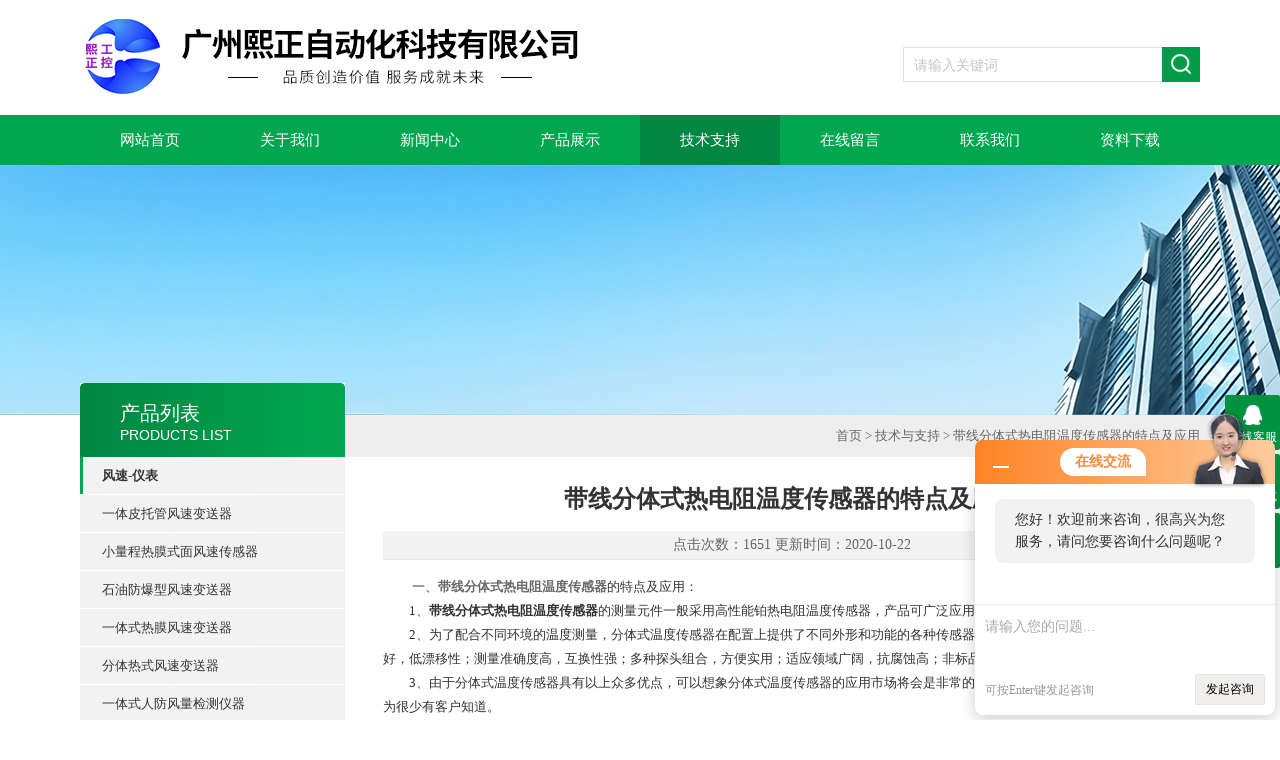

--- FILE ---
content_type: text/html; charset=utf-8
request_url: http://www.gzxzauto2020.com/Article-428704.html
body_size: 5631
content:
<!DOCTYPE html PUBLIC "-//W3C//DTD XHTML 1.0 Transitional//EN" "http://www.w3.org/TR/xhtml1/DTD/xhtml1-transitional.dtd">
<html xmlns="http://www.w3.org/1999/xhtml">
<head>
<meta http-equiv="X-UA-Compatible" content="IE=9; IE=8; IE=7; IE=EDGE" />
<meta http-equiv="Content-Type" content="text/html; charset=utf-8" />
<title>带线分体式热电阻温度传感器的特点及应用-广州熙正自动化科技有限公司</title>
<META NAME="Keywords" CONTENT="带线分体式热电阻温度传感器的特点">
<META NAME="Description" CONTENT="带线分体式热电阻温度传感器的测量元件一般采用高性能铂热电阻温度传感器，产品可广泛应用在各种环境下进行温度测量">
<link type="text/css" rel="stylesheet" href="/Skins/66444/css/css.css" />
<link type="text/css" rel="stylesheet" href="/Skins/66444/css/inpage.css" />
<script type="text/javascript" src="/Skins/66444/js/jquery.pack.js"></script>
<script>
$(document).ready(function(e) {
   $(".new_nav li").eq(num-1).addClass("cur")
});
</script>
<script>var num=5</script>
<script type="application/ld+json">
{
"@context": "https://ziyuan.baidu.com/contexts/cambrian.jsonld",
"@id": "http://www.gzxzauto2020.com/Article-428704.html",
"title": "带线分体式热电阻温度传感器的特点及应用",
"pubDate": "2020-10-22T16:27:18",
"upDate": "2020-10-22T16:27:18"
    }</script>
<script language="javaScript" src="/js/JSChat.js"></script><script language="javaScript">function ChatBoxClickGXH() { DoChatBoxClickGXH('http://chat.ybzhan.cn',85218) }</script><script>!window.jQuery && document.write('<script src="https://public.mtnets.com/Plugins/jQuery/2.2.4/jquery-2.2.4.min.js">'+'</scr'+'ipt>');</script><script type="text/javascript" src="http://chat.ybzhan.cn/chat/KFCenterBox/66444"></script><script type="text/javascript" src="http://chat.ybzhan.cn/chat/KFLeftBox/66444"></script><script>
(function(){
var bp = document.createElement('script');
var curProtocol = window.location.protocol.split(':')[0];
if (curProtocol === 'https') {
bp.src = 'https://zz.bdstatic.com/linksubmit/push.js';
}
else {
bp.src = 'http://push.zhanzhang.baidu.com/push.js';
}
var s = document.getElementsByTagName("script")[0];
s.parentNode.insertBefore(bp, s);
})();
</script>
</head>
<body class="inbody">
<!--header start-->
<div class="header clearfix">
  <div class="logo fl"><a href="/"><img src="/Skins/66444/images/new_logo.gif" border="none" alt="广州熙正自动化科技有限公司"/></a></div>  
  <div class="right_tl fr">
    <ul class="new_tel">
      <li class="new_inp">
        <form name="form1" method="post" action="/products.html" onSubmit="return checkform(form1)">
          <input name="keyword" value=""  type="text"  class="inp_1" placeholder="请输入关键词"/>
          <input name="" type="submit" class="inp_2" value=""/>
        </form>
      </li>
    </ul>
  </div>
</div>
<div class="new_nav">
  <ul>
    <li><a href="/">网站首页</a></li>
    <li><a href="/aboutus.html" rel="nofollow">关于我们</a></li>
    <li><a href="/news.html">新闻中心</a></li>
    <li><a href="/products.html">产品展示</a></li>
    <li><a href="/article.html">技术支持</a></li>
    <li><a href="/order.html" rel="nofollow">在线留言</a></li>
    <li><a href="/contact.html"rel="nofollow">联系我们</a></li>
    <li><a href="/down.html" rel="nofollow">资料下载</a></li>
  </ul>
</div>
<script src="http://www.ybzhan.cn/mystat.aspx?u=gzxzgk"></script>
<!--header end-->
<div class="new_ny_banner"></div>
<!--body start-->
<div class="inpage_con">
  <div class="inpgae_left"><p class="inpage_indexnoticetit">产品列表<span>PRODUCTS LIST</span></p>
<div class="inpage_notice">
  <ul>
    
    <li><a href="/ParentList-707366.html" title="风速-仪表" target="_blank" onmouseover="showsubmenu('风速-仪表')">风速-仪表</a></li>
    <div id="submenu_风速-仪表" style="display:none">
      
      <li class="new_left_two"><a href="/SonList-746060.html" target="_blank" title="一体皮托管风速变送器">一体皮托管风速变送器</a></li>
      
      <li class="new_left_two"><a href="/SonList-724324.html" target="_blank" title="小量程热膜式面风速传感器">小量程热膜式面风速传感器</a></li>
      
      <li class="new_left_two"><a href="/SonList-724321.html" target="_blank" title="石油防爆型风速变送器">石油防爆型风速变送器</a></li>
      
      <li class="new_left_two"><a href="/SonList-707376.html" target="_blank" title="一体式热膜风速变送器">一体式热膜风速变送器</a></li>
      
      <li class="new_left_two"><a href="/SonList-707375.html" target="_blank" title="分体热式风速变送器">分体热式风速变送器</a></li>
      
      <li class="new_left_two"><a href="/SonList-707374.html" target="_blank" title="一体式人防风量检测仪器">一体式人防风量检测仪器</a></li>
      
      <li class="new_left_two"><a href="/SonList-707373.html" target="_blank" title="分体式皮托管风速变送器">分体式皮托管风速变送器</a></li>
      
      <li class="new_left_two"><a href="/SonList-707372.html" target="_blank" title="一体高温热膜风速变送器">一体高温热膜风速变送器</a></li>
      
      <li class="new_left_two"><a href="/SonList-707371.html" target="_blank" title="分体高温热膜风速变送器">分体高温热膜风速变送器</a></li>
      
      <li class="new_left_two"><a href="/SonList-707370.html" target="_blank" title="防爆型风量风速变送器">防爆型风量风速变送器</a></li>
      
      <li class="new_left_two"><a href="/SonList-707369.html" target="_blank" title="高温型皮托管风速变送器">高温型皮托管风速变送器</a></li>
      
      <li class="new_left_two"><a href="/SonList-733766.html" target="_blank" title="模块型风速变送器">模块型风速变送器</a></li>
      
      <li class="new_left_two"><a href="/SonList-707368.html" target="_blank" title="微型风速变送器">微型风速变送器</a></li>
      
      <li class="new_left_two"><a href="/SonList-707367.html" target="_blank" title="面风速变送器">面风速变送器</a></li>
      
      <li class="new_left_two"><a href="/SonList-724322.html" target="_blank" title="热敏风速仪">热敏风速仪</a></li>
      
    </div>
    
    <li><a href="/ParentList-713303.html" title="粉尘-仪表" target="_blank" onmouseover="showsubmenu('粉尘-仪表')">粉尘-仪表</a></li>
    <div id="submenu_粉尘-仪表" style="display:none">
      
      <li class="new_left_two"><a href="/SonList-713306.html" target="_blank" title="粉尘仪">粉尘仪</a></li>
      
      <li class="new_left_two"><a href="/SonList-713305.html" target="_blank" title="粉尘检测仪">粉尘检测仪</a></li>
      
      <li class="new_left_two"><a href="/SonList-713304.html" target="_blank" title="粉尘浓度传感器">粉尘浓度传感器</a></li>
      
    </div>
    
    <li><a href="/ParentList-722319.html" title="压力-仪表" target="_blank" onmouseover="showsubmenu('压力-仪表')">压力-仪表</a></li>
    <div id="submenu_压力-仪表" style="display:none">
      
      <li class="new_left_two"><a href="/SonList-1027354.html" target="_blank" title="差压-仪表">差压-仪表</a></li>
      
      <li class="new_left_two"><a href="/SonList-722320.html" target="_blank" title="精巧型压力变送器">精巧型压力变送器</a></li>
      
      <li class="new_left_two"><a href="/SonList-722321.html" target="_blank" title="智能型压力变送器">智能型压力变送器</a></li>
      
      <li class="new_left_two"><a href="/SonList-722322.html" target="_blank" title="高温型压力变送器">高温型压力变送器</a></li>
      
      <li class="new_left_two"><a href="/SonList-722326.html" target="_blank" title="平膜型压力变送器">平膜型压力变送器</a></li>
      
      <li class="new_left_two"><a href="/SonList-722327.html" target="_blank" title="3351电容式差压变送器">3351电容式差压变送器</a></li>
      
      <li class="new_left_two"><a href="/SonList-722328.html" target="_blank" title="小量程微差压变送器">小量程微差压变送器</a></li>
      
    </div>
    
    <li><a href="/ParentList-722335.html" title="液位-仪表" target="_blank" onmouseover="showsubmenu('液位-仪表')">液位-仪表</a></li>
    <div id="submenu_液位-仪表" style="display:none">
      
      <li class="new_left_two"><a href="/SonList-722336.html" target="_blank" title="投入式静压液位变送器">投入式静压液位变送器</a></li>
      
      <li class="new_left_two"><a href="/SonList-722337.html" target="_blank" title="压力式液位变送器">压力式液位变送器</a></li>
      
      <li class="new_left_two"><a href="/SonList-722339.html" target="_blank" title="一体型超声波液位计">一体型超声波液位计</a></li>
      
      <li class="new_left_two"><a href="/SonList-722338.html" target="_blank" title="分体型超声波液位计">分体型超声波液位计</a></li>
      
      <li class="new_left_two"><a href="/SonList-722342.html" target="_blank" title="智能磁致伸缩液位计">智能磁致伸缩液位计</a></li>
      
      <li class="new_left_two"><a href="/SonList-722343.html" target="_blank" title="浮球液位开关">浮球液位开关</a></li>
      
    </div>
    
    <li><a href="/ParentList-722329.html" title="温度-仪表" target="_blank" onmouseover="showsubmenu('温度-仪表')">温度-仪表</a></li>
    <div id="submenu_温度-仪表" style="display:none">
      
      <li class="new_left_two"><a href="/SonList-722330.html" target="_blank" title="一体化不锈钢温度变送器">一体化不锈钢温度变送器</a></li>
      
      <li class="new_left_two"><a href="/SonList-722331.html" target="_blank" title="热电阻温度传感器">热电阻温度传感器</a></li>
      
      <li class="new_left_two"><a href="/SonList-722332.html" target="_blank" title="热电偶温度传感器">热电偶温度传感器</a></li>
      
      <li class="new_left_two"><a href="/SonList-722334.html" target="_blank" title="温度模块">温度模块</a></li>
      
    </div>
    
    <li><a href="/ParentList-387415.html" title="流量-仪表" target="_blank" onmouseover="showsubmenu('流量-仪表')">流量-仪表</a></li>
    <div id="submenu_流量-仪表" style="display:none">
      
      <li class="new_left_two"><a href="/SonList-893160.html" target="_blank" title="智能热式气体流量计">智能热式气体流量计</a></li>
      
      <li class="new_left_two"><a href="/SonList-796758.html" target="_blank" title="电池涡轮流量计">电池涡轮流量计</a></li>
      
      <li class="new_left_two"><a href="/SonList-796137.html" target="_blank" title="蒸汽气体液体涡街流量计">蒸汽气体液体涡街流量计</a></li>
      
      <li class="new_left_two"><a href="/SonList-389340.html" target="_blank" title="污水分体式智能电磁流量计">污水分体式智能电磁流量计</a></li>
      
      <li class="new_left_two"><a href="/SonList-389339.html" target="_blank" title="一体式液体涡轮流量计">一体式液体涡轮流量计</a></li>
      
      <li class="new_left_two"><a href="/SonList-722345.html" target="_blank" title="蒸汽分体式涡街流量计">蒸汽分体式涡街流量计</a></li>
      
    </div>
    
  </ul>
</div></div>
  <div class="inpage_right">
    <div class="mbx2"><a href="/">首页</a> &gt; <a href="/article.html">技术与支持</a> &gt; 带线分体式热电阻温度传感器的特点及应用</div>
    <div class="inpage_content">
      <div class="nr_main_box">
        <h1>带线分体式热电阻温度传感器的特点及应用</h1>
        <div class="inside_rnewtime">点击次数：1651 更新时间：2020-10-22</div>
        <div class="inside_rnewcon">&nbsp;　　一、<strong><a href="http://www.gzxzauto2020.com/Products-12952358.html" target="_blank">带线分体式热电阻温度传感器</a></strong>的特点及应用：<div>　　1、<strong>带线分体式热电阻温度传感器</strong>的测量元件一般采用高性能铂热电阻温度传感器，产品可广泛应用在各种环境下进行温度测量。</div><div>　　2、为了配合不同环境的温度测量，分体式温度传感器在配置上提供了不同外形和功能的各种传感器，让用户有更多选择。具有长期稳定性好，低漂移性；测量准确度高，互换性强；多种探头组合，方便实用；适应领域广阔，抗腐蚀高；非标品可订做，按需生产等。</div><div>　　3、由于分体式温度传感器具有以上众多优点，可以想象分体式温度传感器的应用市场将会是非常的广泛，现在之所以还不被广泛应用是因为很少有客户知道。</div><div>　　4、随着客户对其越来越了解，它将会迎来很大的商机。现在许多厂家将温度传感器和湿度传感器连接在一起制成温湿度传感器。分体式温湿度传感器也是用同样的道理制作而成的。</div><div>　　5、温度传感器已被广泛认识，但是有种分体式温度传感器却很少被人了解，分体式温度传感器可应用于环境监测、医药化工、通讯机房、HVAC暖通空调、洁净厂房、电信基站、智能楼宇、图书、档案馆、纺织印染、食品加工、工业自动化、超市、生产车间、工业自动化、山洞、冷库、保鲜库、灭菌柜、生物培养等。</div><div>　　6、热电阻温度传感器是利用导体或半导体的电阻值随温度变化而变化的原理进行测温的一种传感器温度计。</div><div>　　总结：<strong>带线分体式热电阻温度传感器</strong>的特点及应用小编就分享到这了，看完本文您就应该有了基本认识和了解相信大家都明白了吧！总的来说，希望对大家有所帮助。</div></div>
        <div class="inside_newsthree">
          <p id="newsprev">上一篇：<b class="newsprev"><a href="/Article-438670.html">智能型压力变送器的结构特点及作用</a></b></p>
		  <p id="newsnext">下一篇：<b class="newsnext"><a href="/Article-415456.html">污水分体式智能电磁流量计的应用范围及特点</a></b></p>
		  <span><a href="/article.html">返回列表>></a></span>
        </div>
      </div>
    </div>
  </div>
</div>
<!--body end-->
<!--footer start-->
<div class="footer clearfix">
  <div class="footer_wrapper clearfix">
    <div class="footer_cen fl">
      <span style="font-size:14px; color:#fff;">工作时间</span><br/>
      为了避免不必要的等待，敬请注意我们的工作时间 。以下是我们的正常工作时间，中国大陆法定节假日除外。<br />
      工作时间：<i>周一</i>&nbsp;至&nbsp;<i>周五</i> 早&nbsp;<i>8：00</i>&nbsp;-&nbsp;晚&nbsp;<i>5：00</i><br />
      周六、周日休息<br />
    </div>
    <div class="footer_cen fl">
      <span style="font-size:14px; color:#fff;">服务保障</span><br/>
     良好的沟通和与客户建立互相信任的关系是提供良好的客户服务的关键。在与客户的沟通中，对客户保持热情和友好的态度是非常重要的。客户需要与我们交流，当客户找到我们时，是希望得到重视，得到帮助和解决问题。
    </div>
    <div class="footer_cen2 fr"><span style="font-size:14px; color:#fff;">关注我们</span><br/><br/><div><img src="/Skins/66444/images/side_ewm.jpg" width="110"></div></div> 
  </div>
  <div class="clearfix"></div>
  <div class="footer_bottom">
    <div class="bottomw">
      <div class="banquan fl">2025&nbsp;广州熙正自动化科技有限公司 版权所有&nbsp;<a href="http://beian.miit.gov.cn/"?target="_blank" rel="nofollow">备案号:粤ICP备17005669号</a> 总访问量:<span style="color:#FF0000">271017</span>&nbsp;<a  href="/sitemap.xml" target="_blank">GoogleSitemap</a> 技术支持:<a href="http://www.ybzhan.cn" target="_blank" rel="nofollow">仪表网</a> </div>
      <div class="bottomnav fr">
        <a href="/" target="_blank">返回首页</a>
        <a href="/aboutus.html" target="_blank" rel="nofollow">关于我们</a>
        <a href="/contact.html" target="_blank" rel="nofollow">联系我们</a>
        <a href="http://www.ybzhan.cn/login" target="_blank"  style="color:#fff" rel="nofollow">管理登陆</a>
      </div>
    </div>
  </div> 
</div>
<div class="suspension">
	<div class="suspension-box">
		<a href="#" class="a a-service "><i class="i"></i><span>在线客服</span></a>
		<a href="javascript:;" class="a a-service-phone "><i class="i"></i><span>联系方式</span></a>
		<a href="javascript:;" class="a a-qrcode"><i class="i"></i><span>二维码</span></a>
		<a href="javascript:;" class="a a-top"><i class="i"></i></a>
		<div class="d d-service">
			<i class="arrow"></i>
			<div class="inner-box">
				<div class="d-service-item clearfix">
					<a href="tencent://Message/?Uin=3172861308&amp;websiteName=www.gzxzauto2020.com=&amp;Menu=yes"  target="_blank" class="clearfix"><span class="circle"><i class="i-qq"></i></span><p>咨询在线客服</p></a>
				</div>
			</div>
		</div>
		<div class="d d-service-phone">
			<i class="arrow"></i>
			<div class="inner-box">
				<div class="d-service-item clearfix">
					<span class="circle"><i class="i-tel"></i></span>
					<div class="text">
						<p>服务热线</p>
						<p class="red number">18926238565</p>
					</div>
				</div>
			</div>
		</div>
		<div class="d d-qrcode">
			<i class="arrow"></i>
			<div class="inner-box">
				<div class="qrcode-img"><img src="/Skins/66444/images/side_ewm.jpg" alt=""></div>
				<p>扫一扫，关注我们</p>
			</div>
		</div>

	</div>
    
</div><script type="text/javascript" src="/Skins/66444/js/pt_js.js"></script>
<script type="text/javascript" src="/Skins/66444/js/qq.js"></script>
<!--footer end-->

 <script type='text/javascript' src='/js/VideoIfrmeReload.js?v=001'></script>
  
</html></body>